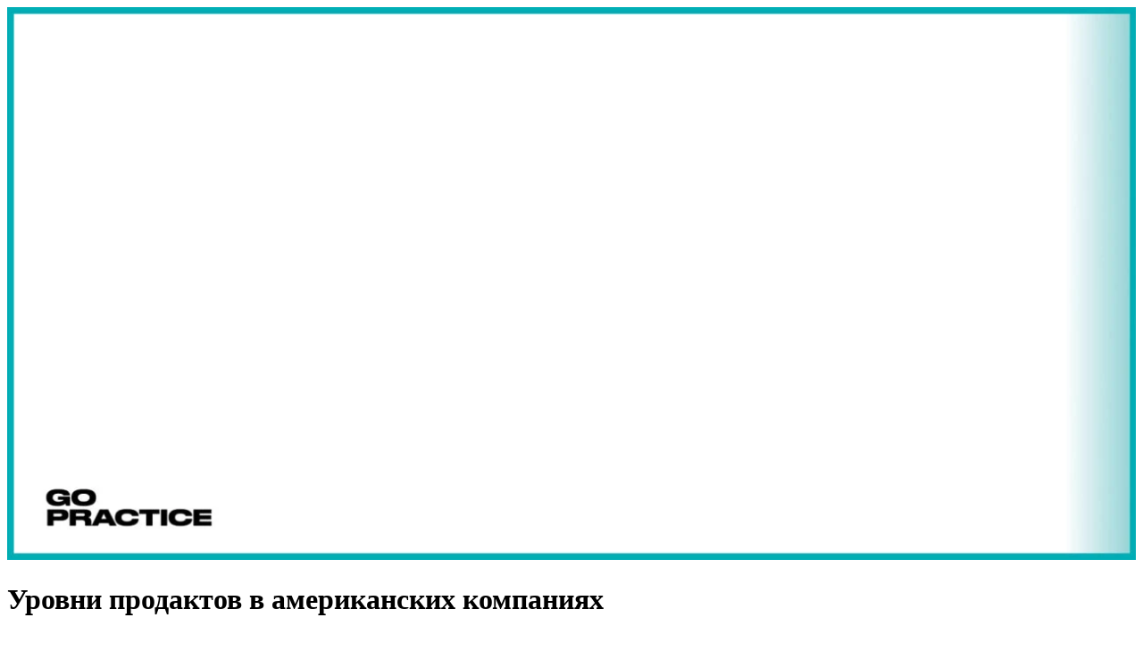

--- FILE ---
content_type: text/html; charset=UTF-8
request_url: https://gopractice.ru/skills/anna_naumova_7/
body_size: 12352
content:
<!doctype html>
<html lang="ru-RU">
    <head>
        <meta charset="utf-8">
        <meta http-equiv="x-ua-compatible" content="ie=edge">
        <meta name="viewport" content="width=device-width, initial-scale=1">
        <meta name="yandex-verification" content="5a35d506a7e7bce9" />
        <meta name="facebook-domain-verification" content="lokjm8q0dd3kaxaf80zmngpf4exx0u" />
        <link rel="preconnect" href="https://mc.yandex.ru/">
        <link rel="preconnect" href="https://www.google-analytics.com/">
        <link href="https://gopractice.ru/wp-content/themes/gp-theme-v2/public/fonts/averta/all.css" media="print" onload="this.media='all'" rel="stylesheet">
        <meta name='robots' content='index, follow, max-image-preview:large, max-snippet:-1, max-video-preview:-1' />
	<style>img:is([sizes="auto" i], [sizes^="auto," i]) { contain-intrinsic-size: 3000px 1500px }</style>
	
<!-- Google Tag Manager for WordPress by gtm4wp.com -->
<script data-cfasync="false" data-pagespeed-no-defer>
	var gtm4wp_datalayer_name = "dataLayer";
	var dataLayer = dataLayer || [];
</script>
<!-- End Google Tag Manager for WordPress by gtm4wp.com -->
	<!-- This site is optimized with the Yoast SEO plugin v26.7 - https://yoast.com/wordpress/plugins/seo/ -->
	<title>ᐈ Уровни продактов в американских компаниях - GoPractice</title>
	<meta name="description" content="Анна Наумова (ex-Senior Product Manager Zello, ex-Fasten, ex-Mail.ru) рассказывает, почему продакт-менеджеру сложно найти работу в США" />
	<link rel="canonical" href="https://gopractice.ru/skills/anna_naumova_7/" />
	<meta property="og:locale" content="ru_RU" />
	<meta property="og:type" content="article" />
	<meta property="og:title" content="ᐈ Уровни продактов в американских компаниях" />
	<meta property="og:description" content="Анна Наумова (ex-Senior Product Manager Zello, ex-Fasten, ex-Mail.ru) рассказывает, почему продакт-менеджеру сложно найти работу в США" />
	<meta property="og:url" content="https://gopractice.ru/skills/anna_naumova_7/" />
	<meta property="og:site_name" content="GoPractice" />
	<meta property="article:publisher" content="https://www.facebook.com/gopracticeblog" />
	<meta property="article:published_time" content="2022-05-17T14:18:36+00:00" />
	<meta property="article:modified_time" content="2024-04-16T13:29:43+00:00" />
	<meta property="og:image" content="https://gopractice.ru/wp-content/uploads/2024/04/gp-blog.jpg" />
	<meta property="og:image:width" content="1687" />
	<meta property="og:image:height" content="826" />
	<meta property="og:image:type" content="image/jpeg" />
	<meta name="author" content="Редакция GoPractice" />
	<meta name="twitter:card" content="summary_large_image" />
	<meta name="twitter:title" content="ᐈ Уровни продактов в американских компаниях" />
	<!-- / Yoast SEO plugin. -->


<link rel="alternate" type="application/rss+xml" title="GoPractice &raquo; Лента комментариев к &laquo;Уровни продактов в американских компаниях&raquo;" href="https://gopractice.ru/skills/anna_naumova_7/feed/" />
<script type="text/javascript">
/* <![CDATA[ */
window._wpemojiSettings = {"baseUrl":"https:\/\/s.w.org\/images\/core\/emoji\/16.0.1\/72x72\/","ext":".png","svgUrl":"https:\/\/s.w.org\/images\/core\/emoji\/16.0.1\/svg\/","svgExt":".svg","source":{"concatemoji":"https:\/\/gopractice.ru\/wp-includes\/js\/wp-emoji-release.min.js?ver=6.8.3"}};
/*! This file is auto-generated */
!function(s,n){var o,i,e;function c(e){try{var t={supportTests:e,timestamp:(new Date).valueOf()};sessionStorage.setItem(o,JSON.stringify(t))}catch(e){}}function p(e,t,n){e.clearRect(0,0,e.canvas.width,e.canvas.height),e.fillText(t,0,0);var t=new Uint32Array(e.getImageData(0,0,e.canvas.width,e.canvas.height).data),a=(e.clearRect(0,0,e.canvas.width,e.canvas.height),e.fillText(n,0,0),new Uint32Array(e.getImageData(0,0,e.canvas.width,e.canvas.height).data));return t.every(function(e,t){return e===a[t]})}function u(e,t){e.clearRect(0,0,e.canvas.width,e.canvas.height),e.fillText(t,0,0);for(var n=e.getImageData(16,16,1,1),a=0;a<n.data.length;a++)if(0!==n.data[a])return!1;return!0}function f(e,t,n,a){switch(t){case"flag":return n(e,"\ud83c\udff3\ufe0f\u200d\u26a7\ufe0f","\ud83c\udff3\ufe0f\u200b\u26a7\ufe0f")?!1:!n(e,"\ud83c\udde8\ud83c\uddf6","\ud83c\udde8\u200b\ud83c\uddf6")&&!n(e,"\ud83c\udff4\udb40\udc67\udb40\udc62\udb40\udc65\udb40\udc6e\udb40\udc67\udb40\udc7f","\ud83c\udff4\u200b\udb40\udc67\u200b\udb40\udc62\u200b\udb40\udc65\u200b\udb40\udc6e\u200b\udb40\udc67\u200b\udb40\udc7f");case"emoji":return!a(e,"\ud83e\udedf")}return!1}function g(e,t,n,a){var r="undefined"!=typeof WorkerGlobalScope&&self instanceof WorkerGlobalScope?new OffscreenCanvas(300,150):s.createElement("canvas"),o=r.getContext("2d",{willReadFrequently:!0}),i=(o.textBaseline="top",o.font="600 32px Arial",{});return e.forEach(function(e){i[e]=t(o,e,n,a)}),i}function t(e){var t=s.createElement("script");t.src=e,t.defer=!0,s.head.appendChild(t)}"undefined"!=typeof Promise&&(o="wpEmojiSettingsSupports",i=["flag","emoji"],n.supports={everything:!0,everythingExceptFlag:!0},e=new Promise(function(e){s.addEventListener("DOMContentLoaded",e,{once:!0})}),new Promise(function(t){var n=function(){try{var e=JSON.parse(sessionStorage.getItem(o));if("object"==typeof e&&"number"==typeof e.timestamp&&(new Date).valueOf()<e.timestamp+604800&&"object"==typeof e.supportTests)return e.supportTests}catch(e){}return null}();if(!n){if("undefined"!=typeof Worker&&"undefined"!=typeof OffscreenCanvas&&"undefined"!=typeof URL&&URL.createObjectURL&&"undefined"!=typeof Blob)try{var e="postMessage("+g.toString()+"("+[JSON.stringify(i),f.toString(),p.toString(),u.toString()].join(",")+"));",a=new Blob([e],{type:"text/javascript"}),r=new Worker(URL.createObjectURL(a),{name:"wpTestEmojiSupports"});return void(r.onmessage=function(e){c(n=e.data),r.terminate(),t(n)})}catch(e){}c(n=g(i,f,p,u))}t(n)}).then(function(e){for(var t in e)n.supports[t]=e[t],n.supports.everything=n.supports.everything&&n.supports[t],"flag"!==t&&(n.supports.everythingExceptFlag=n.supports.everythingExceptFlag&&n.supports[t]);n.supports.everythingExceptFlag=n.supports.everythingExceptFlag&&!n.supports.flag,n.DOMReady=!1,n.readyCallback=function(){n.DOMReady=!0}}).then(function(){return e}).then(function(){var e;n.supports.everything||(n.readyCallback(),(e=n.source||{}).concatemoji?t(e.concatemoji):e.wpemoji&&e.twemoji&&(t(e.twemoji),t(e.wpemoji)))}))}((window,document),window._wpemojiSettings);
/* ]]> */
</script>
<style id='wp-emoji-styles-inline-css' type='text/css'>

	img.wp-smiley, img.emoji {
		display: inline !important;
		border: none !important;
		box-shadow: none !important;
		height: 1em !important;
		width: 1em !important;
		margin: 0 0.07em !important;
		vertical-align: -0.1em !important;
		background: none !important;
		padding: 0 !important;
	}
</style>
<link media="print" onload="this.media='all'" rel='stylesheet' id='wp-block-library-css' href='https://gopractice.ru/wp-includes/css/dist/block-library/style.min.css?ver=6.8.3' type='text/css' media='all' />
<style id='classic-theme-styles-inline-css' type='text/css'>
/*! This file is auto-generated */
.wp-block-button__link{color:#fff;background-color:#32373c;border-radius:9999px;box-shadow:none;text-decoration:none;padding:calc(.667em + 2px) calc(1.333em + 2px);font-size:1.125em}.wp-block-file__button{background:#32373c;color:#fff;text-decoration:none}
</style>
<style id='qsm-quiz-style-inline-css' type='text/css'>


</style>
<link rel='stylesheet' id='ultimate_blocks-cgb-style-css-css' href='https://gopractice.ru/wp-content/uploads/ultimate-blocks/blocks.style.build.css?ver=3.3.1' type='text/css' media='all' />
<link rel='stylesheet' id='rutube-embed-styles-css' href='https://gopractice.ru/wp-content/plugins/rutube-embed/build/style-index.css?ver=1754491335' type='text/css' media='all' />
<style id='global-styles-inline-css' type='text/css'>
:root{--wp--preset--aspect-ratio--square: 1;--wp--preset--aspect-ratio--4-3: 4/3;--wp--preset--aspect-ratio--3-4: 3/4;--wp--preset--aspect-ratio--3-2: 3/2;--wp--preset--aspect-ratio--2-3: 2/3;--wp--preset--aspect-ratio--16-9: 16/9;--wp--preset--aspect-ratio--9-16: 9/16;--wp--preset--color--black: #000000;--wp--preset--color--cyan-bluish-gray: #abb8c3;--wp--preset--color--white: #ffffff;--wp--preset--color--pale-pink: #f78da7;--wp--preset--color--vivid-red: #cf2e2e;--wp--preset--color--luminous-vivid-orange: #ff6900;--wp--preset--color--luminous-vivid-amber: #fcb900;--wp--preset--color--light-green-cyan: #7bdcb5;--wp--preset--color--vivid-green-cyan: #00d084;--wp--preset--color--pale-cyan-blue: #8ed1fc;--wp--preset--color--vivid-cyan-blue: #0693e3;--wp--preset--color--vivid-purple: #9b51e0;--wp--preset--gradient--vivid-cyan-blue-to-vivid-purple: linear-gradient(135deg,rgba(6,147,227,1) 0%,rgb(155,81,224) 100%);--wp--preset--gradient--light-green-cyan-to-vivid-green-cyan: linear-gradient(135deg,rgb(122,220,180) 0%,rgb(0,208,130) 100%);--wp--preset--gradient--luminous-vivid-amber-to-luminous-vivid-orange: linear-gradient(135deg,rgba(252,185,0,1) 0%,rgba(255,105,0,1) 100%);--wp--preset--gradient--luminous-vivid-orange-to-vivid-red: linear-gradient(135deg,rgba(255,105,0,1) 0%,rgb(207,46,46) 100%);--wp--preset--gradient--very-light-gray-to-cyan-bluish-gray: linear-gradient(135deg,rgb(238,238,238) 0%,rgb(169,184,195) 100%);--wp--preset--gradient--cool-to-warm-spectrum: linear-gradient(135deg,rgb(74,234,220) 0%,rgb(151,120,209) 20%,rgb(207,42,186) 40%,rgb(238,44,130) 60%,rgb(251,105,98) 80%,rgb(254,248,76) 100%);--wp--preset--gradient--blush-light-purple: linear-gradient(135deg,rgb(255,206,236) 0%,rgb(152,150,240) 100%);--wp--preset--gradient--blush-bordeaux: linear-gradient(135deg,rgb(254,205,165) 0%,rgb(254,45,45) 50%,rgb(107,0,62) 100%);--wp--preset--gradient--luminous-dusk: linear-gradient(135deg,rgb(255,203,112) 0%,rgb(199,81,192) 50%,rgb(65,88,208) 100%);--wp--preset--gradient--pale-ocean: linear-gradient(135deg,rgb(255,245,203) 0%,rgb(182,227,212) 50%,rgb(51,167,181) 100%);--wp--preset--gradient--electric-grass: linear-gradient(135deg,rgb(202,248,128) 0%,rgb(113,206,126) 100%);--wp--preset--gradient--midnight: linear-gradient(135deg,rgb(2,3,129) 0%,rgb(40,116,252) 100%);--wp--preset--font-size--small: 13px;--wp--preset--font-size--medium: 20px;--wp--preset--font-size--large: 36px;--wp--preset--font-size--x-large: 42px;--wp--preset--spacing--20: 0.44rem;--wp--preset--spacing--30: 0.67rem;--wp--preset--spacing--40: 1rem;--wp--preset--spacing--50: 1.5rem;--wp--preset--spacing--60: 2.25rem;--wp--preset--spacing--70: 3.38rem;--wp--preset--spacing--80: 5.06rem;--wp--preset--shadow--natural: 6px 6px 9px rgba(0, 0, 0, 0.2);--wp--preset--shadow--deep: 12px 12px 50px rgba(0, 0, 0, 0.4);--wp--preset--shadow--sharp: 6px 6px 0px rgba(0, 0, 0, 0.2);--wp--preset--shadow--outlined: 6px 6px 0px -3px rgba(255, 255, 255, 1), 6px 6px rgba(0, 0, 0, 1);--wp--preset--shadow--crisp: 6px 6px 0px rgba(0, 0, 0, 1);}:where(.is-layout-flex){gap: 0.5em;}:where(.is-layout-grid){gap: 0.5em;}body .is-layout-flex{display: flex;}.is-layout-flex{flex-wrap: wrap;align-items: center;}.is-layout-flex > :is(*, div){margin: 0;}body .is-layout-grid{display: grid;}.is-layout-grid > :is(*, div){margin: 0;}:where(.wp-block-columns.is-layout-flex){gap: 2em;}:where(.wp-block-columns.is-layout-grid){gap: 2em;}:where(.wp-block-post-template.is-layout-flex){gap: 1.25em;}:where(.wp-block-post-template.is-layout-grid){gap: 1.25em;}.has-black-color{color: var(--wp--preset--color--black) !important;}.has-cyan-bluish-gray-color{color: var(--wp--preset--color--cyan-bluish-gray) !important;}.has-white-color{color: var(--wp--preset--color--white) !important;}.has-pale-pink-color{color: var(--wp--preset--color--pale-pink) !important;}.has-vivid-red-color{color: var(--wp--preset--color--vivid-red) !important;}.has-luminous-vivid-orange-color{color: var(--wp--preset--color--luminous-vivid-orange) !important;}.has-luminous-vivid-amber-color{color: var(--wp--preset--color--luminous-vivid-amber) !important;}.has-light-green-cyan-color{color: var(--wp--preset--color--light-green-cyan) !important;}.has-vivid-green-cyan-color{color: var(--wp--preset--color--vivid-green-cyan) !important;}.has-pale-cyan-blue-color{color: var(--wp--preset--color--pale-cyan-blue) !important;}.has-vivid-cyan-blue-color{color: var(--wp--preset--color--vivid-cyan-blue) !important;}.has-vivid-purple-color{color: var(--wp--preset--color--vivid-purple) !important;}.has-black-background-color{background-color: var(--wp--preset--color--black) !important;}.has-cyan-bluish-gray-background-color{background-color: var(--wp--preset--color--cyan-bluish-gray) !important;}.has-white-background-color{background-color: var(--wp--preset--color--white) !important;}.has-pale-pink-background-color{background-color: var(--wp--preset--color--pale-pink) !important;}.has-vivid-red-background-color{background-color: var(--wp--preset--color--vivid-red) !important;}.has-luminous-vivid-orange-background-color{background-color: var(--wp--preset--color--luminous-vivid-orange) !important;}.has-luminous-vivid-amber-background-color{background-color: var(--wp--preset--color--luminous-vivid-amber) !important;}.has-light-green-cyan-background-color{background-color: var(--wp--preset--color--light-green-cyan) !important;}.has-vivid-green-cyan-background-color{background-color: var(--wp--preset--color--vivid-green-cyan) !important;}.has-pale-cyan-blue-background-color{background-color: var(--wp--preset--color--pale-cyan-blue) !important;}.has-vivid-cyan-blue-background-color{background-color: var(--wp--preset--color--vivid-cyan-blue) !important;}.has-vivid-purple-background-color{background-color: var(--wp--preset--color--vivid-purple) !important;}.has-black-border-color{border-color: var(--wp--preset--color--black) !important;}.has-cyan-bluish-gray-border-color{border-color: var(--wp--preset--color--cyan-bluish-gray) !important;}.has-white-border-color{border-color: var(--wp--preset--color--white) !important;}.has-pale-pink-border-color{border-color: var(--wp--preset--color--pale-pink) !important;}.has-vivid-red-border-color{border-color: var(--wp--preset--color--vivid-red) !important;}.has-luminous-vivid-orange-border-color{border-color: var(--wp--preset--color--luminous-vivid-orange) !important;}.has-luminous-vivid-amber-border-color{border-color: var(--wp--preset--color--luminous-vivid-amber) !important;}.has-light-green-cyan-border-color{border-color: var(--wp--preset--color--light-green-cyan) !important;}.has-vivid-green-cyan-border-color{border-color: var(--wp--preset--color--vivid-green-cyan) !important;}.has-pale-cyan-blue-border-color{border-color: var(--wp--preset--color--pale-cyan-blue) !important;}.has-vivid-cyan-blue-border-color{border-color: var(--wp--preset--color--vivid-cyan-blue) !important;}.has-vivid-purple-border-color{border-color: var(--wp--preset--color--vivid-purple) !important;}.has-vivid-cyan-blue-to-vivid-purple-gradient-background{background: var(--wp--preset--gradient--vivid-cyan-blue-to-vivid-purple) !important;}.has-light-green-cyan-to-vivid-green-cyan-gradient-background{background: var(--wp--preset--gradient--light-green-cyan-to-vivid-green-cyan) !important;}.has-luminous-vivid-amber-to-luminous-vivid-orange-gradient-background{background: var(--wp--preset--gradient--luminous-vivid-amber-to-luminous-vivid-orange) !important;}.has-luminous-vivid-orange-to-vivid-red-gradient-background{background: var(--wp--preset--gradient--luminous-vivid-orange-to-vivid-red) !important;}.has-very-light-gray-to-cyan-bluish-gray-gradient-background{background: var(--wp--preset--gradient--very-light-gray-to-cyan-bluish-gray) !important;}.has-cool-to-warm-spectrum-gradient-background{background: var(--wp--preset--gradient--cool-to-warm-spectrum) !important;}.has-blush-light-purple-gradient-background{background: var(--wp--preset--gradient--blush-light-purple) !important;}.has-blush-bordeaux-gradient-background{background: var(--wp--preset--gradient--blush-bordeaux) !important;}.has-luminous-dusk-gradient-background{background: var(--wp--preset--gradient--luminous-dusk) !important;}.has-pale-ocean-gradient-background{background: var(--wp--preset--gradient--pale-ocean) !important;}.has-electric-grass-gradient-background{background: var(--wp--preset--gradient--electric-grass) !important;}.has-midnight-gradient-background{background: var(--wp--preset--gradient--midnight) !important;}.has-small-font-size{font-size: var(--wp--preset--font-size--small) !important;}.has-medium-font-size{font-size: var(--wp--preset--font-size--medium) !important;}.has-large-font-size{font-size: var(--wp--preset--font-size--large) !important;}.has-x-large-font-size{font-size: var(--wp--preset--font-size--x-large) !important;}
:where(.wp-block-post-template.is-layout-flex){gap: 1.25em;}:where(.wp-block-post-template.is-layout-grid){gap: 1.25em;}
:where(.wp-block-columns.is-layout-flex){gap: 2em;}:where(.wp-block-columns.is-layout-grid){gap: 2em;}
:root :where(.wp-block-pullquote){font-size: 1.5em;line-height: 1.6;}
</style>
<link rel='stylesheet' id='quiz-maker-css' href='https://gopractice.ru/wp-content/plugins/quiz-maker/public/css/quiz-maker-public.css?ver=6.7.0.14' type='text/css' media='all' />
<link rel='stylesheet' id='ub-extension-style-css-css' href='https://gopractice.ru/wp-content/plugins/ultimate-blocks/src/extensions/style.css?ver=6.8.3' type='text/css' media='all' />
<link rel='stylesheet' id='app-css' href='https://gopractice.ru/wp-content/themes/gp-theme-v2/public/css/app.css?ver=0.0.278' type='text/css' media='all' />
<link rel='stylesheet' id='vue-app-css' href='https://gopractice.ru/wp-content/themes/gp-theme-v2/vue-app/dist/css/app.css?ver=0.0.278' type='text/css' media='all' />
<link rel='stylesheet' id='vue-app-v-css' href='https://gopractice.ru/wp-content/themes/gp-theme-v2/vue-app/dist/css/chunk-vendors.css?ver=0.0.278' type='text/css' media='all' />
<link rel="https://api.w.org/" href="https://gopractice.ru/wp-json/" /><link rel="alternate" title="JSON" type="application/json" href="https://gopractice.ru/wp-json/wp/v2/posts/5540" /><link rel="EditURI" type="application/rsd+xml" title="RSD" href="https://gopractice.ru/xmlrpc.php?rsd" />
<meta name="generator" content="WordPress 6.8.3" />
<link rel='shortlink' href='https://gopractice.ru/?p=5540' />
<link rel="alternate" title="oEmbed (JSON)" type="application/json+oembed" href="https://gopractice.ru/wp-json/oembed/1.0/embed?url=https%3A%2F%2Fgopractice.ru%2Fskills%2Fanna_naumova_7%2F" />
<link rel="alternate" title="oEmbed (XML)" type="text/xml+oembed" href="https://gopractice.ru/wp-json/oembed/1.0/embed?url=https%3A%2F%2Fgopractice.ru%2Fskills%2Fanna_naumova_7%2F&#038;format=xml" />

<!-- Google Tag Manager for WordPress by gtm4wp.com -->
<!-- GTM Container placement set to manual -->
<script data-cfasync="false" data-pagespeed-no-defer>
	var dataLayer_content = {"pagePostType":"post","pagePostType2":"single-post","pageCategory":["skills","webinars_anna_naumova"],"pagePostAuthor":"Редакция GoPractice"};
	dataLayer.push( dataLayer_content );
</script>
<script data-cfasync="false" data-pagespeed-no-defer>
(function(w,d,s,l,i){w[l]=w[l]||[];w[l].push({'gtm.start':
new Date().getTime(),event:'gtm.js'});var f=d.getElementsByTagName(s)[0],
j=d.createElement(s),dl=l!='dataLayer'?'&l='+l:'';j.async=true;j.src=
'//www.googletagmanager.com/gtm.js?id='+i+dl;f.parentNode.insertBefore(j,f);
})(window,document,'script','dataLayer','GTM-5MQFVSX');
</script>
<!-- End Google Tag Manager for WordPress by gtm4wp.com --><link rel="icon" href="https://gopractice.ru/wp-content/uploads/2020/05/cropped-logo-big-white-32x32.png" sizes="32x32" />
<link rel="icon" href="https://gopractice.ru/wp-content/uploads/2020/05/cropped-logo-big-white-192x192.png" sizes="192x192" />
<link rel="apple-touch-icon" href="https://gopractice.ru/wp-content/uploads/2020/05/cropped-logo-big-white-180x180.png" />
<meta name="msapplication-TileImage" content="https://gopractice.ru/wp-content/uploads/2020/05/cropped-logo-big-white-270x270.png" />
    </head>
    <body class="wp-singular post-template-default single single-post postid-5540 single-format-standard wp-theme-gp-theme-v2">
        
<!-- GTM Container placement set to manual -->
<!-- Google Tag Manager (noscript) -->
				<noscript><iframe src="https://www.googletagmanager.com/ns.html?id=GTM-5MQFVSX" height="0" width="0" style="display:none;visibility:hidden" aria-hidden="true"></iframe></noscript>
<!-- End Google Tag Manager (noscript) -->        
<!-- GTM Container placement set to manual -->
<!-- Google Tag Manager (noscript) -->        <main id="app">
            <div id="vue-app"></div>
            
<div id="top-block">
                            <div class="container thumbnail">
                <img src="https://gopractice.ru/wp-content/uploads/2024/04/gp-blog-1280x627.jpg" alt="Уровни продактов в американских компаниях" title="Уровни продактов в американских компаниях" width="1280" height="627" style="height: auto; max-width: 100%;"/>
            </div>
                <div class="container wide">
                <div class="header-content">
            <div class="header-details">
                <h1>Уровни продактов в американских компаниях</h1>
                <meta content="Уровни продактов в американских компаниях">
                                    <div class="details">
                                                    <div class="date"><br>17 мая, 2022</div>
                                                                            <div class="author"><br>Редакция GoPractice</div>
                                            </div>
                            </div>
                    </div>
    </div>
    </div>

<section id="post-page">
    <script type="application/ld+json">
    {
        "@context": "https://schema.org",
        "@type": "BlogPosting",
        "mainEntityOfPage": {
            "@type": "WebPage",
            "@id": "https://gopractice.ru/skills/anna_naumova_7/"
        },
        "headline": "Уровни продактов в американских компаниях",
        "description": "GoPractice публикует основные тезисы выступлений спикеров наших благотворительных вебинаров. Следить за анонсами и расписанием наших вебинаров вы можете в телеграм-канале GoPractice. В этом выпуске Анна Наумова (ex-Senior Product Manager Zello, ex-Fasten, ex-Mail.ru) рассказывает, почему продакт-менеджеру сложно найти работу в США и как американские компании набирают junior-продактов. Для удобства чтения мы отредактировали речь спикера. Уровни продакт-менеджеров в США До трех лет [&hellip;]",
        "image": "https://gopractice.ru/wp-content/uploads/2024/04/gp-blog.jpg",
        "author": {
            "@type": "Organization",
            "name": "GoPractice",
            "url": "https://gopractice.ru/team/"
        },  
        "publisher": {
            "@type": "Organization",
            "name": "GoPractice",
            "logo": {
                "@type": "ImageObject",
                                "url": "https://gopractice.ru/wp-content/themes/gp-theme-v2/public/images/logo-black.svg"
                            }
        },
        "datePublished": "2022-05-17"
    }
    </script>
    <div class="container wide">
        <div class="row span-6">
            <div class="main content">
                <article class="post-content">
    
<p>GoPractice публикует основные тезисы выступлений спикеров наших благотворительных вебинаров. Следить за анонсами и расписанием наших вебинаров вы можете в <!--noindex--><noindex><a target="_blank" rel="nofollow" href="https://gopractice.ru/goto/https://t.me/gopractice"  target="_blank" rel="noreferrer noopener">телеграм-канале</a></noindex><!--/noindex--> GoPractice.</p>



<p>В этом выпуске <strong>Анна Наумова (ex-Senior Product Manager Zello, ex-Fasten, ex-Mail.ru)</strong> рассказывает, почему продакт-менеджеру сложно найти работу в США и как американские компании набирают junior-продактов.</p>



<div style="height:30px" aria-hidden="true" class="wp-block-spacer"></div>



<figure class="wp-block-embed is-type-video is-provider-youtube wp-block-embed-youtube wp-embed-aspect-16-9 wp-has-aspect-ratio"><div class="wp-block-embed__wrapper">
<iframe title="Уровни продактов в американских компаниях | Анна Наумова | США" width="500" height="281" src="https://www.youtube.com/embed/ud4NUaBGWjs?feature=oembed" frameborder="0" allow="accelerometer; autoplay; clipboard-write; encrypted-media; gyroscope; picture-in-picture; web-share" referrerpolicy="strict-origin-when-cross-origin" allowfullscreen></iframe>
</div></figure>



<div style="height:30px" aria-hidden="true" class="wp-block-spacer"></div>



<span id="more-5540"></span>



<blockquote class="wp-block-quote is-layout-flow wp-block-quote-is-layout-flow">
<p>Развивайтесь в профессии продакт-менеджера с помощью GoPractice.</p>



<p>→ «<a href="https://gopractice.ru/switchers/">Профессия: продакт-менеджер</a>».</p>



<p>→ «<a rel="noreferrer noopener" href="https://gopractice.ru/course/pm/" data-type="URL" data-id="https://gopractice.ru/course/pm/" target="_blank">Симулятор управления продуктом на основе данных</a>».</p>



<p>→ «<a rel="noreferrer noopener" href="https://gopractice.ru/course/growth/" data-type="URL" data-id="https://gopractice.ru/course/growth/" target="_blank">Симулятор управления ростом продукта</a>».</p>



<p>→ «<a href="https://gopractice.ru/course/sql/" target="_blank" rel="noreferrer noopener">Симулятор SQL для продуктовой аналитики</a>»</p>



<p>→ «<a href="https://gopractice.ru/course/ml/" target="_blank" rel="noreferrer noopener">Симулятор управления ML/AI-проектами</a>».</p>



<p>→ <a href="https://gopractice.ru/course/genai/">«Генеративный AI для продакт-менеджеров: мини-симулятор»</a>.</p>



<p>→ <a href="https://gopractice.ru/course/aiprototyping/">«AI-прототипирование: симулятор»</a></p>



<p>→ Не знаете с чего начать? Пройдите <a href="https://gopractice.ru/sat/" data-type="URL" data-id="https://gopractice.ru/sat/" target="_blank" rel="noreferrer noopener">бесплатный тест для оценки навыков управления продуктом</a> и подпишитесь на телеграм-канал <!--noindex--><noindex><a target="_blank" rel="nofollow" href="https://gopractice.ru/goto/https://tgclick.com/gopractice"  data-type="URL" data-id="https://tgclick.com/gopractice" target="_blank" rel="noreferrer noopener">GoPractice</a></noindex><!--/noindex-->.</p>
</blockquote>



<p></p>



<p></p>



<blockquote class="wp-block-quote is-layout-flow wp-block-quote-is-layout-flow">
<p>Для удобства чтения мы отредактировали речь спикера.</p>
</blockquote>



<div style="height:20px" aria-hidden="true" class="wp-block-spacer"></div>



<h3 class="wp-block-heading" id="h-уровни-продакт-менеджеров-в-сша">Уровни продакт-менеджеров в США</h3>



<p>До трех лет работы на позиции вы — junior, с опытом работы 5+ лет — middle. На американском рынке рост идет медленно. Мне, например, понадобилось 8 лет, чтобы перейти в категорию senior. Поэтому ждать нового уровня каждый год здесь не стоит.</p>



<h3 class="wp-block-heading">Особенности конкурентной среды</h3>



<p>В США индустрия продакт-менеджмента более зрелая. Найти работу в ней сложно всем, потому что это гигантский конкурентный рынок с огромным количеством людей, которые едут сюда за работой со всего мира.</p>



<p>Конкурировать придется не только с русскоязычными ребятами, но и с американцами, которые закончили местные университеты: Stanford, MIT и так далее. Они умеют прекрасно говорить и продавать себя, потому что их учат этому с детского сада.</p>



<p>Кандидаты из Китая очень технически подкованные, а из Индии — очень трудолюбивые. Ты находишься в конкурентной среде с лучшими из лучших. Поэтому найти работу сложно всем, а на junior-позициях — еще сложнее.</p>



<p>Junior продакт-менеджеров в США берут преимущественно из университетов, а уже затем их натаскивают. Высшего образования по профессии «Продакт-менеджмент» нет, поэтому берут из смежных сфер, например data science, computer science, engineering. Сначала выпускники стажируются, а в течение двух лет уже становятся junior продакт-менеджерами.</p>



<p>Еще один путь — делать свои проекты или пойти в смежную профессию. Так, в продакт-менеджмент многие приходят из QA, дизайна, разработки. Вы устраиваетесь на позицию дизайнера и в течение нескольких лет растете и становитесь junior продакт-менеджером. Где-то отучиться и сразу прийти на позицию junior продакт-менеджера не получится. Визу junior-специалистам тоже получить намного сложнее, потому что работодателю надо доказать, что он не смог найти такого сотрудника внутри страны. Про junior-специалистов сказать это трудно.</p>



<p>Поэтому в США за получением рабочей визы нужно идти тем, у кого уже 5+ лет стажа, либо фаундерам компаний, стартаперам, которые уже что-то запустили и могут похвалиться результатами.</p>



<blockquote class="wp-block-quote is-layout-flow wp-block-quote-is-layout-flow"><p><strong>↓ Все выпуски вебинара с Анной Наумовой</strong></p><p>→ <a rel="noreferrer noopener" href="https://gopractice.ru/skills/anna_naumova_1/" target="_blank">Главное отличие продакт-менеджеров в США. Развитие soft skills и hard skills</a></p><p>→ <a rel="noreferrer noopener" href="https://gopractice.ru/skills/anna_naumova_2/" target="_blank">Топ-3 навыка для продакта в международной компании</a></p><p>→ <a rel="noreferrer noopener" href="https://gopractice.ru/skills/anna_naumova_3/" target="_blank">Уровень английского языка для работы продактом в международной компании</a></p><p>→ <a rel="noreferrer noopener" href="https://gopractice.ru/skills/anna_naumova_4/" target="_blank">Product mindset для успешной работы в международной компании</a></p><p>→ <a rel="noreferrer noopener" href="https://gopractice.ru/skills/anna_naumova_5/" target="_blank">Как интегрироваться в культуру другой страны и пройти cultural fit interview</a></p><p>→ <a rel="noreferrer noopener" href="https://gopractice.ru/skills/anna_naumova_6/" target="_blank">Получать ли МВА для упрощения трудоустройства в международную компанию</a></p><p>→ <a rel="noreferrer noopener" href="https://gopractice.ru/skills/anna_naumova_7/" target="_blank">Уровни продактов в американских компаниях</a></p><p>→ <a rel="noreferrer noopener" href="https://gopractice.ru/skills/anna_naumova_8/" target="_blank">Самая большая ошибка в резюме продакт-менеджера. «Правильный» фэйл для интервью</a></p><p>О переезде, работе продакт-менеджера и жизни в США Анна Наумова также рассказывает на своем <!--noindex--><noindex><a target="_blank" rel="nofollow" href="https://gopractice.ru/goto/https://www.youtube.com/c/ProdcastNaumova/" rel="noreferrer noopener" target="_blank">YouTube-канале</a></noindex><!--/noindex-->.</p></blockquote>



<div style="height:50px" aria-hidden="true" class="wp-block-spacer"></div>



<blockquote class="wp-block-quote is-layout-flow wp-block-quote-is-layout-flow"><p><strong>↓ Все серии материалов на основе вебинаров с экспертами</strong></p><p>→ <a rel="noreferrer noopener" href="https://gopractice.ru/series/webinars_anna_naumova/" data-type="URL" data-id="https://gopractice.ru/series/webinars_anna_naumova/" target="_blank"><strong>Анна Наумова</strong></a>. О навыках для работы в международной компании, необходимом уровне английского языка, об интеграции в культуру другой страны</p><p>→ <a rel="noreferrer noopener" href="https://gopractice.ru/series/webinars_vasiliy_sinikov/" target="_blank"><strong>Василий Сиников</strong></a>. О нюансах поиска работы в корпорациях после стартапа, о различиях в культуре больших и маленьких компаний, о трудоустройстве без опыта</p><p>→ <a rel="noreferrer noopener" href="https://gopractice.ru/series/webinars_oleg_novikov/" target="_blank"><strong>Олег Новиков</strong></a>. О главных ошибках в резюме, о подготовке к собеседованиям в зарубежных компаниях, об обсуждении зарплаты с потенциальным работодателем</p><p>→ <a rel="noreferrer noopener" href="https://gopractice.ru/series/webinars_grigoriy_tkachenko/" target="_blank"><strong>Григорий Ткаченко</strong></a>. Об особенностях продажи технологического бизнеса, о роли и задачах Engineering Manager, о необходимом уровне английского для технического специалиста.</p><p>→ <a rel="noreferrer noopener" href="https://gopractice.ru/series/webinars_anna_buldakova/" target="_blank"><strong>Анна Булдакова</strong></a>. О принятии карьерных решений, работе продакта с ментором и об ответе на вопрос «Кем ты видишь себя через пять лет?».</p><p>→ <a rel="noreferrer noopener" href="https://gopractice.ru/series/webinars_nina_romanova/" target="_blank"><strong>Нина Романова</strong>.</a> Об особенностях работы ML Product Manager, использовании Machine Learning в проектной работе и правильной стратегии для трудоустройства в США.</p><p>→ <strong><a href="https://gopractice.ru/series/webinars_ksenia_sternina/" target="_blank" rel="noreferrer noopener">Ксения Стернина</a></strong>. О поиске работы за рубежом junior-продактом, работе UX-дизайнера с западными заказчиками и оценке собственного профессионального опыта.</p></blockquote>
</article>
            </div>
        </div>
            <div class="row span-6 with-pre courses-block">
        <div class="pre">&nbsp;</div>
        <div class="main">
            <div class="courses2">
                <div class="header">Переходите в&nbsp;продукт за &le; 11&nbsp;месяцев</div>
                <div class="blocks b2">
                    <a href="https://gopractice.ru/switchers/" target="_blank" class="block sw">
                        <span class="bf">Старт 29 января 🔥</span>
                        <div class="img-wrapper sw"><img src="https://gopractice.ru/wp-content/themes/gp-theme-v2/public/images/logo-sw-black.svg" width="74" height="38" alt="sw logo"></div>
                        <p class="desktop-only">Запишитесь на&nbsp;программу &laquo;Профессия: продакт-менеджер&raquo;, чтобы успешно перейти в&nbsp;продуктовую роль</p>
                        <p class="tablet-only">Программа для перехода «Профессия: продакт-менеджер»</p>
                    </a>
                    <a href="https://gopractice.ru/series/series_pm/" class="block bl">
                        <div class="img-wrapper"><img src="https://gopractice.ru/wp-content/themes/gp-theme-v2/public/images/logo-bl-black.svg" width="58" height="41" alt="sw logo"></div>
                        <p class="desktop-only">Изучайте бесплатные материалы для начинающих продактов, чтобы ускорить профессиональное развитие</p>
                        <p class="tablet-only" >Бесплатные материалы для развития начинающих продактов</p>
                    </a>
                </div>
            </div>
            <div class="courses2">
                <div class="header">Смотрите видео от экспертов рынка</div>
                <div class="blocks b2">
                    <a href="https://gopractice.ru/free/" target="_blank" class="block freevideo">
                        <div class="img-wrapper sw"><img src="https://gopractice.ru/wp-content/themes/gp-theme-v2/public/images/video.svg" width="74" height="38" alt="video logo"></div>
                        <p>Прокачайте продуктовое мышление, аналитику и работу с AI</p>
                    </a>
                    <a href="https://gopractice.ru/free/" target="_blank" class="block freevideo">
                        <div class="img-wrapper sw"><img src="https://gopractice.ru/wp-content/themes/gp-theme-v2/public/images/video.svg" width="74" height="38" alt="video logo"></div>
                        <p>Учитесь уверенно презентовать себя и свой продукт</p>
                    </a>
                </div>
            </div>
            <div class="courses2">
                <div class="header">Усильте знания и&nbsp;навыки продакт-менеджера</div>
                <div class="blocks b3">
                    <a href="https://gopractice.ru/sat/" target="_blank" class="block sat">
                        <div class="img-wrapper"><img src="https://gopractice.ru/wp-content/themes/gp-theme-v2/public/images/logo-sat-black.svg" width="63" height="63" alt="sat logo"></div>
                        <p>Бесплатный тест, который позволит вам оценить свои навыки</p>
                    </a>
                    <a href="https://gopractice.ru/course/pm/" target="_blank" class="block pm">
                        <div class="img-wrapper"><img src="https://gopractice.ru/wp-content/themes/gp-theme-v2/public/images/logo-pm-black.svg" width="80" height="43" alt="pm logo"></div>
                        <p>Симулятор управления продуктом на&nbsp;основе данных</p>
                    </a>
                    <a href="https://gopractice.ru/course/growth/" target="_blank" class="block gw">
                        <div class="img-wrapper">
                            <img src="https://gopractice.ru/wp-content/themes/gp-theme-v2/public/images/logo-gw-black.svg" class="desktop-only" width="70" height="45" alt="growth logo">
                            <img src="https://gopractice.ru/wp-content/themes/gp-theme-v2/public/images/logo-gw-white.svg" class="tablet-only" alt="growth logo">
                        </div>
                        <p>Симулятор управления ростом и&nbsp;масштабированием</p>
                    </a>
                </div>
                <div class="blocks b2">
                    <a href="https://gopractice.ru/course/activation/" target="_blank" class="block act">
                        <div class="img-wrapper"><img src="https://gopractice.ru/wp-content/themes/gp-theme-v2/public/images/logo-act-black.svg" width="50" height="52" alt="act logo"></div>
                        <p>Фреймворк для улучшения активации в продукте</p>
                    </a>
                    <a href="https://gopractice.ru/course/sql/" target="_blank" class="block sql">
                        <div class="img-wrapper"><img src="https://gopractice.ru/wp-content/themes/gp-theme-v2/public/images/logo-sql-black.svg" width="50" height="52" alt="sql logo"></div>
                        <p class="desktop-only">Усильте навыки работы с&nbsp;данными с&nbsp;помощью симулятора SQL для продуктовой аналитики</p>
                        <p class="tablet-only">Симулятор SQL для продуктовой аналитики</p>
                    </a>
                </div>
            </div>
            <div class="courses2">
                <div class="header">Развивайте навыки работы с AI</div>
                <div class="blocks b3">
                    <a href="https://gopractice.ru/course/ml/" target="_blank" class="block ml">
                        <div class="img-wrapper">
                            <img src="https://gopractice.ru/wp-content/themes/gp-theme-v2/public/images/logo-ai-black.svg" class="desktop-only" width="70" height="85" alt="ml logo">
                            <img src="https://gopractice.ru/wp-content/themes/gp-theme-v2/public/images/logo-ai-white.svg" class="tablet-only" alt="ml logo">
                        </div>
                        <p>AI/ML-симулятор для продакт-менеджеров</p>
                    </a>
                    <a href="https://gopractice.ru/course/genai/" target="_blank" class="block tw">
                        <div class="img-wrapper">
                            <img src="https://gopractice.ru/wp-content/themes/gp-theme-v2/public/images/logo-tw-black.svg" class="desktop-only" width="70" height="85" alt="genai logo">
                            <img src="https://gopractice.ru/wp-content/themes/gp-theme-v2/public/images/logo-tw-white.svg" class="tablet-only" alt="ml logo">
                        </div>
                        <p>Генеративный AI для продакт-менеджеров: симулятор</p>
                    </a>
                    <a href="https://gopractice.ru/course/aiprototyping/" target="_blank" class="block aip">
                        <div class="img-wrapper">
                            <img src="https://gopractice.ru/wp-content/themes/gp-theme-v2/public/images/logo-aip-black.svg" class="desktop-only" width="70" height="85" alt="aip logo">
                            <img src="https://gopractice.ru/wp-content/themes/gp-theme-v2/public/images/logo-aip-white.svg" class="tablet-only" alt="aip logo">
                        </div>
                        <p>AI-прототипирование: симулятор</p>
                    </a>
                </div>
            </div>
            <div class="courses2">
                <div class="header">Учитесь вместе с коллегами и единомышленниками</div>
                <div class="blocks b2">
                    <a href="https://gopractice.ru/corporate/" target="_blank" class="block corporate">
                        <div class="img-wrapper">
                            <img src="https://gopractice.ru/wp-content/themes/gp-theme-v2/public/images/corporate.svg" class="desktop-only" width="74" height="38" alt="corporate logo">
                            <img src="https://gopractice.ru/wp-content/themes/gp-theme-v2/public/images/corporate-white.svg" class="tablet-only" width="74" height="38" alt="corporate logo">
                        </div>
                        <p>Учитесь с коллегами за счет работодателя</p>
                    </a>
                    <a href="https://gopractice.ru/mentors/" target="_blank" class="block mentors">
                        <div class="img-wrapper">
                            <img src="https://gopractice.ru/wp-content/themes/gp-theme-v2/public/images/mentors.svg" class="desktop-only" width="74" height="38" alt="mentors logo">
                            <img src="https://gopractice.ru/wp-content/themes/gp-theme-v2/public/images/mentors-white.svg" class="tablet-only" width="74" height="38" alt="mentors logo">
                        </div>
                        <p>Учитесь c поддержкой ментора</p>
                    </a>
                </div>
            </div>
        </div>
    </div>
   
                    <div class="row span-6">
                <div class="main">
                    <div class="series-blocks">
                        <div class="series-block">
                            <div class="series-title">
                                Другие<br>статьи из подборки                            </div>
                                <ul>
                    <li>
                <a href="https://gopractice.ru/skills/anna_naumova_1/">
                    Главное отличие продакт-менеджеров в США. Развитие soft skills и hard skills                </a>
            </li>
                    <li>
                <a href="https://gopractice.ru/skills/anna_naumova_2/">
                    Топ-3 навыка для продакта в международной компании                </a>
            </li>
                    <li>
                <a href="https://gopractice.ru/skills/anna_naumova_3/">
                    Уровень английского языка для работы продактом в международной компании                </a>
            </li>
                    <li>
                <a href="https://gopractice.ru/skills/anna_naumova_4/">
                    Product mindset для успешной работы в международной компании                </a>
            </li>
                    <li>
                <a href="https://gopractice.ru/skills/anna_naumova_5/">
                    Как интегрироваться в культуру другой страны и пройти cultural fit interview                </a>
            </li>
                    <li>
                <a href="https://gopractice.ru/skills/anna_naumova_6/">
                    Получать ли МВА для упрощения трудоустройства в международную компанию                </a>
            </li>
                    <li>
                <a href="https://gopractice.ru/skills/anna_naumova_7/">
                    Уровни продактов в американских компаниях                </a>
            </li>
                    <li>
                <a href="https://gopractice.ru/skills/anna_naumova_8/">
                    Самая большая ошибка в резюме продакт-менеджера. «Правильный» фэйл для интервью                </a>
            </li>
            </ul>
                                <a class="more" href="https://gopractice.ru/series/webinars_anna_naumova/">
                                Все материалы подборки                            </a>
                        </div>
                    </div>
                </div>
            </div>
                <div class="row span-6">
            <div class="main content">
                <p class="breadcrumbs"><span><span><a href="https://gopractice.ru/">Главная страница</a></span> / <span><a href="https://gopractice.ru/skills/">Профессии, навыки и команды в IT-индустрии</a></span> / <span class="breadcrumb_last" aria-current="page">Уровни продактов в американских компаниях</span></span></p>            </div>
        </div>
    </div>
</section>

            <footer>
                <div class="container wide">
                                        <div class="columns">
                        <div class="logos">
                            <img class="desktop-only" class="gp" src="https://gopractice.ru/wp-content/themes/gp-theme-v2/public//images/logo-white.svg" width="175" height="40" alt="GoPractice" title="GoPractice logo">
                            <img class="tablet-only" class="gp" src="https://gopractice.ru/wp-content/themes/gp-theme-v2/public//images/logo-white.svg" width="175" width="57" height="20" title="GoPractice logo">
                        </div>
                        <div>
                            <div class="h2">
                                Продукты GoPractice                            </div>
                            <ul>
                                <li><a href="https://gopractice.ru/sat/" target="_blank">Тест для оценки навыков в управлении продуктом</a></li>
                                <li><a href="https://gopractice.ru/course/pm/" target="_blank">Симулятор управления продуктом на основе данных</a></li>
                                <li><a href="https://gopractice.ru/course/growth/" target="_blank">Симулятор управления ростом продукта</a></li>
                                <li><a href="https://gopractice.ru/course/sql/" target="_blank">Симулятор SQL для продуктовой аналитики</a></li>
                                <li><a href="https://gopractice.ru/course/ml/" target="_blank">AI/ML-симулятор для продакт-менеджеров</a></li>
                                <li><a href="https://gopractice.ru/course/genai/" target="_blank">Генеративный AI для продакт-менеджеров: симулятор</a></li>
                                <li><a href="https://gopractice.ru/course/aiprototyping/" target="_blank">AI-прототипирование: симулятор</a></li>
                                <li><a href="https://gopractice.ru/course/activation/" target="_blank">Фреймворк для улучшения активации пользователей в продукте</a></li>
                                <li><a href="https://gopractice.ru/switchers/" target="_blank">Профессия Продакт-менеджер</a></li>
                            </ul>
                        </div>
                        <div>
                            <div class="h2">Компания</div>
                            <ul>
                                <li><a href="/corporate/">Корпоративным клиентам</a></li>
                                <li><a href="/legal/">Правовые документы</a></li>
                            </ul>
                            <div class="h2">Контакты</div>
                            <ul>
                                <li><a href="mailto:contacts@gopractice.ru">contacts@gopractice.ru</a></li>
                            </ul>
                            <p class="social">
                                <!--noindex--><noindex><a target="_blank" rel="nofollow" href="https://gopractice.ru/goto/https://www.youtube.com/channel/UC3VW2a8K7FAexR1Fq2vNfzQ" class="yt" target="_blank">
                                    <img width="30" height="26" src="https://gopractice.ru/wp-content/themes/gp-theme-v2/public/images/youtube-white.svg" alt="youtube logo">
                                </a></noindex><!--/noindex-->
                                <!--noindex--><noindex><a target="_blank" rel="nofollow" href="https://gopractice.ru/goto/https://t.me/gopractice" class="tg" target="_blank">
                                    <img width="30" height="26" src="https://gopractice.ru/wp-content/themes/gp-theme-v2/public/images/telegram-white.svg" alt="telegram logo">
                                </a></noindex><!--/noindex-->
                            </p>
                            <div class="h2">
                                Все права защищены © 2026
                            </div>
                        </div>
                    </div>
                                    </div>
            </footer>
        </main>
        <script type="speculationrules">
{"prefetch":[{"source":"document","where":{"and":[{"href_matches":"\/*"},{"not":{"href_matches":["\/wp-*.php","\/wp-admin\/*","\/wp-content\/uploads\/*","\/wp-content\/*","\/wp-content\/plugins\/*","\/wp-content\/themes\/gp-theme-v2\/*","\/*\\?(.+)"]}},{"not":{"selector_matches":"a[rel~=\"nofollow\"]"}},{"not":{"selector_matches":".no-prefetch, .no-prefetch a"}}]},"eagerness":"conservative"}]}
</script>
<script type="text/javascript" id="jquery-core-js-extra">
/* <![CDATA[ */
var SDT_DATA = {"ajaxurl":"https:\/\/gopractice.ru\/wp-admin\/admin-ajax.php","siteUrl":"https:\/\/gopractice.ru\/","pluginsUrl":"https:\/\/gopractice.ru\/wp-content\/plugins","isAdmin":""};
/* ]]> */
</script>
<script type="text/javascript" src="https://gopractice.ru/wp-includes/js/jquery/jquery.min.js?ver=3.7.1" id="jquery-core-js"></script>
<script type="text/javascript" src="https://gopractice.ru/wp-includes/js/jquery/jquery-migrate.min.js?ver=3.4.1" id="jquery-migrate-js"></script>
<script type="text/javascript" src="https://gopractice.ru/wp-content/plugins/data-tables-generator-by-supsystic/app/assets/js/dtgsnonce.js?ver=0.01" id="dtgs_nonce_frontend-js"></script>
<script type="text/javascript" id="dtgs_nonce_frontend-js-after">
/* <![CDATA[ */
var DTGS_NONCE_FRONTEND = "fa198921e0"
/* ]]> */
</script>
<script type="text/javascript" src="https://gopractice.ru/wp-content/plugins/duracelltomi-google-tag-manager/dist/js/gtm4wp-form-move-tracker.js?ver=1.22.3" id="gtm4wp-form-move-tracker-js"></script>
<script type="text/javascript" src="https://gopractice.ru/wp-content/themes/gp-theme-v2/public/js/app.js" id="app-js"></script>
<script type="text/javascript" src="https://gopractice.ru/wp-content/themes/gp-theme-v2/vue-app/dist/js/app.min.js?ver=0.0.278" id="vue-app-js"></script>
<script type="text/javascript" src="https://gopractice.ru/wp-content/themes/gp-theme-v2/vue-app/dist/js/chunk-vendors.min.js?ver=0.0.278" id="vue-app-v-js"></script>
    </body>
</html>


--- FILE ---
content_type: image/svg+xml
request_url: https://gopractice.ru/wp-content/themes/gp-theme-v2/public/images/logo-sw-black.svg
body_size: -700
content:
<svg width="74" height="38" fill="none" xmlns="http://www.w3.org/2000/svg"><rect x="1" y="1" width="72" height="35.192" rx="17.596" stroke="#000" stroke-width="2"/><rect x="7.5" y="6.114" width="34.087" height="24.964" rx="12.482" fill="#000" stroke="#000"/></svg>

--- FILE ---
content_type: image/svg+xml
request_url: https://gopractice.ru/wp-content/themes/gp-theme-v2/public/images/logo-tw-black.svg
body_size: -724
content:
<svg width="66" height="54" fill="none" xmlns="http://www.w3.org/2000/svg"><path d="M1 19.324V1h64v18.324M1 34.676V53h64V18.333" stroke="#000" stroke-width="2"/><path d="M14 12l16.5 14L14 40m21 0h17.5" stroke="#000" stroke-width="4"/></svg>

--- FILE ---
content_type: image/svg+xml
request_url: https://gopractice.ru/wp-content/themes/gp-theme-v2/public/images/logo-sql-black.svg
body_size: -9
content:
<svg width="50" height="52" fill="none" xmlns="http://www.w3.org/2000/svg"><path d="M49.934 4.762c0-2.62-11.177-4.762-25-4.762C11.376 0 .364 2.063 0 4.63v9.656c0 2.619 11.177 4.762 25 4.762 13.79 0 25-2.143 25-4.762-.066-.159-.066-9.365-.066-9.524zM24.9 9.524c-12.665 0-22.917-1.958-22.917-4.365C1.984 2.75 12.236.794 24.901.794c12.632 0 22.917 1.957 22.917 4.365-.034 2.407-10.285 4.365-22.917 4.365z" fill="#000"/><path d="M24.967 20.714C11.409 20.714.364 18.651 0 16.084v9.128c0 2.619 11.177 4.761 25 4.761 13.79 0 25-2.142 25-4.761v-9.26c-.066 2.646-11.243 4.762-25.033 4.762z" fill="#000"/><path d="M24.967 31.667C11.409 31.667.364 29.603 0 27.037v9.127c0 2.62 11.177 4.762 25 4.762 13.79 0 25-2.143 25-4.762v-9.26c-.066 2.62-11.243 4.763-25.033 4.763z" fill="#000"/><path d="M24.967 42.592C11.409 42.592.364 40.53 0 37.962v9.128c0 2.619 11.177 4.761 25 4.761 13.79 0 25-2.142 25-4.761v-9.26c-.066 2.62-11.243 4.762-25.033 4.762z" fill="#000"/></svg>

--- FILE ---
content_type: image/svg+xml
request_url: https://gopractice.ru/wp-content/themes/gp-theme-v2/public/images/corporate.svg
body_size: -532
content:
<svg width="68" height="68" fill="none" xmlns="http://www.w3.org/2000/svg"><path d="M45.333 31.167L51 36.833 62.333 25.5m-17 34v-5.667A11.333 11.333 0 0034 42.5H17A11.333 11.333 0 005.667 53.833V59.5M25.5 31.167c6.26 0 11.333-5.074 11.333-11.334C36.833 13.574 31.76 8.5 25.5 8.5s-11.333 5.074-11.333 11.333c0 6.26 5.074 11.334 11.333 11.334z" stroke="#000" stroke-width="5.667" stroke-linecap="round" stroke-linejoin="round"/></svg>

--- FILE ---
content_type: image/svg+xml
request_url: https://gopractice.ru/wp-content/themes/gp-theme-v2/public/images/video.svg
body_size: -513
content:
<svg width="66" height="41" fill="none" xmlns="http://www.w3.org/2000/svg"><path d="M45 23.755l16.54 10.98a1.587 1.587 0 002.235-.501c.147-.245.225-.525.225-.81V7.577a1.57 1.57 0 00-.795-1.367 1.589 1.589 0 00-1.586.005L45 15.87M38.857 2H8.143C4.75 2 2 4.76 2 8.167v24.666C2 36.24 4.75 39 8.143 39h30.714C42.25 39 45 36.24 45 32.833V8.167C45 4.76 42.25 2 38.857 2z" stroke="#000" stroke-width="3" stroke-linecap="round" stroke-linejoin="round"/></svg>

--- FILE ---
content_type: image/svg+xml
request_url: https://gopractice.ru/wp-content/themes/gp-theme-v2/public/images/logo-bl-black.svg
body_size: -617
content:
<svg width="58" height="41" fill="none" xmlns="http://www.w3.org/2000/svg"><path d="M1.5 29.75V3.423l27.75 5.558V39L1.5 29.75zm55.5 0V3.423L29.25 8.981V39L57 29.75z" fill="#B8E7A8" stroke="#000" stroke-width="2"/><path d="M5.77 28.327V1.288l22.768 7.116V39L5.77 28.327zm46.25 0V1.288L29.25 8.404V39l22.77-10.673z" fill="#fff" stroke="#000"/></svg>

--- FILE ---
content_type: image/svg+xml
request_url: https://gopractice.ru/wp-content/themes/gp-theme-v2/public/images/corporate-white.svg
body_size: -532
content:
<svg width="68" height="68" fill="none" xmlns="http://www.w3.org/2000/svg"><path d="M45.333 31.167L51 36.833 62.333 25.5m-17 34v-5.667A11.333 11.333 0 0034 42.5H17A11.333 11.333 0 005.667 53.833V59.5M25.5 31.167c6.26 0 11.333-5.074 11.333-11.334C36.833 13.574 31.76 8.5 25.5 8.5s-11.333 5.074-11.333 11.333c0 6.26 5.074 11.334 11.333 11.334z" stroke="#fff" stroke-width="5.667" stroke-linecap="round" stroke-linejoin="round"/></svg>

--- FILE ---
content_type: image/svg+xml
request_url: https://gopractice.ru/wp-content/themes/gp-theme-v2/public/images/logo-aip-white.svg
body_size: -284
content:
<svg width="324" height="314" viewBox="62 64 200 200" fill="none" xmlns="http://www.w3.org/2000/svg"><path d="M88.526 195.17c6.484-12.858 24.005-14.891 33.261-3.86 9.111 10.859 4.365 27.406-8.937 31.881l-.64.204-44.707 13.464 21.023-41.689zM261.08 74.22a117.256 117.256 0 01-54.863 96.549l-.814.506-49.854 30.743-39.249-46.775 39.143-43.354a118.295 118.295 0 01105.637-37.67zM154.656 203.364l34.498-21.115 6.377 31.656c3.299 16.379-7.417 32.297-23.834 35.402l-19.1 3.613 2.059-49.556z" stroke="#fff" stroke-width="8"/><path d="M115.204 157.018l26.785-30.308-30.067-11.777c-15.557-6.093-33.094 1.697-39.003 17.325l-6.874 18.183 49.159 6.577z" stroke="#fff" stroke-width="8"/></svg>

--- FILE ---
content_type: image/svg+xml
request_url: https://gopractice.ru/wp-content/themes/gp-theme-v2/public/images/mentors-white.svg
body_size: -292
content:
<svg width="68" height="68" fill="none" xmlns="http://www.w3.org/2000/svg"><path d="M34 51V14.167m8.5 22.666A11.815 11.815 0 0134 25.5a11.815 11.815 0 01-8.5 11.333m24.361-18.416A8.499 8.499 0 1034 14.167a8.498 8.498 0 00-10.7-8.211 8.5 8.5 0 00-5.161 12.46m32.853-3.896a11.334 11.334 0 017.157 16.35M51 51a11.333 11.333 0 005.667-21.148" stroke="#fff" stroke-width="5.667" stroke-linecap="round" stroke-linejoin="round"/><path d="M56.573 49.535A11.334 11.334 0 1134 51a11.333 11.333 0 11-22.573-1.465M17 51a11.333 11.333 0 01-5.667-21.148m5.676-15.332A11.333 11.333 0 009.85 30.87" stroke="#fff" stroke-width="5.667" stroke-linecap="round" stroke-linejoin="round"/></svg>

--- FILE ---
content_type: image/svg+xml
request_url: https://gopractice.ru/wp-content/themes/gp-theme-v2/public/images/telegram-white.svg
body_size: -500
content:
<svg width="26" height="23" fill="none" xmlns="http://www.w3.org/2000/svg"><path d="M24.325.091L.552 9.818c-.77.318-.724 1.473.073 1.723l6.04 1.876 2.254 7.514c.238.789 1.182 1.02 1.732.433l3.125-3.348 6.132 4.724c.751.577 1.814.144 2.007-.808l4.06-20.378c.192-1-.743-1.838-1.65-1.463zm-2.979 4.522L10.303 14.87a.652.652 0 00-.202.394l-.421 3.964c-.018.125-.183.144-.22.02L7.7 13.33a.632.632 0 01.257-.712l13.041-8.495c.303-.193.614.24.348.49z" fill="#fff"/></svg>

--- FILE ---
content_type: image/svg+xml
request_url: https://gopractice.ru/wp-content/themes/gp-theme-v2/public/images/logo-tw-white.svg
body_size: -724
content:
<svg width="66" height="54" fill="none" xmlns="http://www.w3.org/2000/svg"><path d="M1 19.324V1h64v18.324M1 34.676V53h64V18.333" stroke="#fff" stroke-width="2"/><path d="M14 12l16.5 14L14 40m21 0h17.5" stroke="#fff" stroke-width="4"/></svg>

--- FILE ---
content_type: image/svg+xml
request_url: https://gopractice.ru/wp-content/themes/gp-theme-v2/public/images/mentors.svg
body_size: -292
content:
<svg width="68" height="68" fill="none" xmlns="http://www.w3.org/2000/svg"><path d="M34 51V14.167m8.5 22.666A11.815 11.815 0 0134 25.5a11.815 11.815 0 01-8.5 11.333m24.361-18.416A8.499 8.499 0 1034 14.167a8.498 8.498 0 00-10.7-8.211 8.5 8.5 0 00-5.161 12.46m32.853-3.896a11.334 11.334 0 017.157 16.35M51 51a11.333 11.333 0 005.667-21.148" stroke="#000" stroke-width="5.667" stroke-linecap="round" stroke-linejoin="round"/><path d="M56.573 49.535A11.334 11.334 0 1134 51a11.333 11.333 0 11-22.573-1.465M17 51a11.333 11.333 0 01-5.667-21.148m5.676-15.332A11.333 11.333 0 009.85 30.87" stroke="#000" stroke-width="5.667" stroke-linecap="round" stroke-linejoin="round"/></svg>

--- FILE ---
content_type: image/svg+xml
request_url: https://gopractice.ru/wp-content/themes/gp-theme-v2/public/images/logo-act-black.svg
body_size: -473
content:
<svg width="46" height="49" fill="none" xmlns="http://www.w3.org/2000/svg"><g clip-path="url(#clip0_146_9)" stroke-width="3"><path d="M22.353 9.137l-1.38-3.258-1.382 3.258L4.893 43.803l-.884 2.086h33.927l-.884-2.086L22.353 9.137z" fill="#D9D9D9" stroke="#626262"/><path d="M27.675 8.42l-1.383-3.298-1.384 3.298-13.29 31.687-.873 2.08h31.094l-.873-2.08L27.675 8.42z" fill="#fff" stroke="#000"/></g><defs><clipPath id="clip0_146_9"><path fill="#fff" d="M0 0h46v49H0z"/></clipPath></defs></svg>

--- FILE ---
content_type: image/svg+xml
request_url: https://gopractice.ru/wp-content/themes/gp-theme-v2/public//images/logo-white.svg
body_size: 1222
content:
<svg xmlns="http://www.w3.org/2000/svg" viewBox="0 0 608.518 138.762"><g data-name="Layer 2"><path d="M40.161 61.762C7.601 61.762 0 44.322 0 31.76v-2.24C0 16.721 7.04 0 42.161 0h3.12c36.481 0 41.441 14.64 41.761 22.96v.08h-23.68c-.4-1.52-2.48-7.52-19.28-7.52-16 0-20.561 6.88-20.561 14.72v.881c0 7.6 5.68 15.04 20.4 15.04 15.36 0 20.32-5.52 20.32-7.44h-20.88v-11.6h44.081v33.52h-14.32a41.839 41.839 0 00-2.8-8.24c-2.32 2.56-9.76 9.36-28.321 9.36zM139.768 0c38.4 0 43.36 18.32 43.36 29.521v2.4c0 11.12-4.88 29.84-43.36 29.84h-3.6c-38.561 0-43.441-18.72-43.441-29.84v-2.4c0-11.2 4.88-29.521 43.441-29.521zm19.84 30.081c0-6.32-4.08-14.08-21.68-14.08-17.92 0-21.68 7.76-21.68 14.08v.96c0 6.24 4.08 14.64 21.68 14.64s21.68-8.08 21.68-14.48zM24.72 119.001v18.64H2v-59.52h49.602c22 0 28.24 8.72 28.24 19.68v1.28c0 10.8-6.48 19.92-28.24 19.92zm0-14.88h24.161c5.2 0 7.52-2.16 7.52-5.44v-.24c0-3.44-2.16-5.44-7.52-5.44h-24.16zm82.966 33.521H84.965V78.12h54.081c17.36 0 25.04 5.6 25.04 15.28v.88c0 8.64-7.52 12.241-12 13.281 7.36 1.68 12.241 6.48 12.241 14.16v8.8c0 4.16.56 5.68 1.12 6.72v.4h-23.2c-.56-.64-.72-1.44-.72-3.12v-6.96c0-6.8-3.12-10.32-12.08-10.32h-21.761zm0-34.801h26.08c5.04 0 6.88-2.24 6.88-5.12v-.08c0-2.8-1.76-5.04-6.88-5.04h-26.08zm120.166 25.201h-34l-4.56 9.6H166.25l29.44-59.522h30.561l31.122 59.522h-24.881zm-17.28-35.361l-9.761 20.48h19.76zm83.926 46.081c-36.561 0-42.081-18.64-42.081-29.921v-2.32c0-11.36 4.96-29.521 42.08-29.521h3.12c36.161 0 41.442 16.4 41.442 24.08v1.04h-23.601c-.48-1.6-2.32-9.12-19.6-9.12-16.4 0-19.921 7.28-19.921 13.92v.96c0 6.401 4 14.801 20 14.801 17.521 0 19.281-8.4 19.601-9.76h23.52v1.28c0 7.76-5.6 24.56-41.44 24.56zm72.806-44.402h-25.68V78.12h74.081v16.24h-25.68v43.282h-22.72zm76.965 43.282h-22.64V78.12h22.64zm47.762 1.12c-36.56 0-42.08-18.64-42.08-29.921v-2.32c0-11.36 4.96-29.521 42.08-29.521h3.12c36.161 0 41.441 16.4 41.441 24.08v1.04h-23.6c-.48-1.6-2.32-9.12-19.6-9.12-16.4 0-19.921 7.28-19.921 13.92v.96c0 6.401 4 14.801 20 14.801 17.52 0 19.281-8.4 19.6-9.76h23.521v1.28c0 7.76-5.6 24.56-41.44 24.56zM607.878 78.12v14.56h-43.441v7.44h42.561v14.481h-42.561v8.16h44.081v14.88h-66.482v-59.52z" fill="#fff" data-name="Layer 1"/></g></svg>